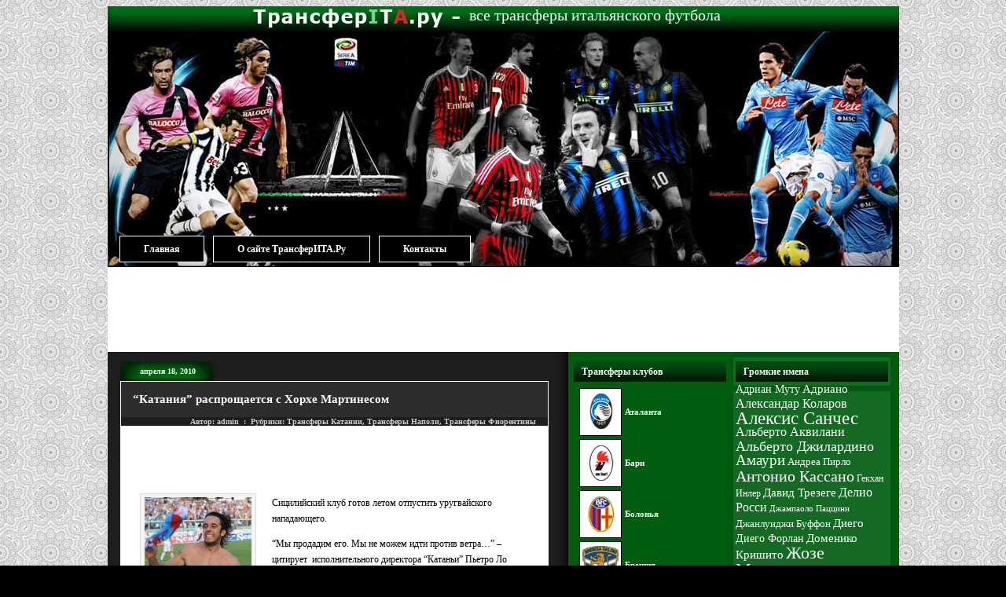

--- FILE ---
content_type: text/html;charset=
request_url: https://transferita.ru/2010/kataniya-rasproshhaetsya-s-xorxe-martinesom/
body_size: 6792
content:
<!DOCTYPE html PUBLIC "-//W3C//DTD XHTML 1.0 Transitional//EN" "http://www.w3.org/TR/xhtml1/DTD/xhtml1-transitional.dtd">    <html xmlns="http://www.w3.org/1999/xhtml" lang="ru-RU">    <head profile="http://gmpg.org/xfn/11">  	<meta http-equiv="Content-Type" content="text/html; charset=UTF-8" />  	  	<title>ТрансферИТА.ru &#8211; все трансферы итальянского футбола  &raquo; Blog Archive  &#8220;Катания&#8221; распрощается с Хорхе Мартинесом | ТрансферИТА.ru - все трансферы итальянского футбола</title>  	  	<meta name="generator" content="WordPress 4.0" /> <!-- leave this for stats -->  	  	<link rel="stylesheet" href="/wp-content/themes/play-soccer/style.css" type="text/css" media="screen" />  	<link rel="alternate" type="application/rss+xml" title="ТрансферИТА.ru &#8211; все трансферы итальянского футбола RSS Feed" href="/feed/" />  	<link rel="pingback" href="/xmlrpc.php" />          <link rel="icon" href="/images/favicon.ico" />          <link rel="shortcut icon" href="/images/favicon.ico" />  	  	<link rel="stylesheet" type="text/css" href="/wp-content/themes/play-soccer/style.css" />  	  	<!--[if IE]>  		<link rel="stylesheet" type="text/css" href="/wp-content/themes/play-soccer/style_ie.css" />  	<![endif]-->  	   <!-- All in One SEO Pack 2.2.7.5 by Michael Torbert of Semper Fi Web Design[-1,-1] --> <meta name="description"  content="Сицилийский клуб готов летом отпустить уругвайского нападающего. &quot;Мы продадим его. Мы не можем идти против ветра...&quot; - цитирует  исполнительного директора" />  <meta name="keywords"  content="Трансферы Катании,Трансферы Наполи,Трансферы Фиорентины" />  <!-- /all in one seo pack --> <link rel="alternate" type="application/rss+xml" title="ТрансферИТА.ru - все трансферы итальянского футбола &raquo; &#8220;Катания&#8221; распрощается с Хорхе Мартинесом Лента комментариев" href="/2010/kataniya-rasproshhaetsya-s-xorxe-martinesom/feed/" /> <link rel='stylesheet' id='wp-pagenavi-css'  href='/wp-content/plugins/wp-pagenavi/pagenavi-css.css?ver=2.70' type='text/css' media='all' /> <link rel="EditURI" type="application/rsd+xml" title="RSD" href="/xmlrpc.php?rsd" /> <link rel="wlwmanifest" type="application/wlwmanifest+xml" href="/wp-includes/wlwmanifest.xml" />  <link rel='prev' title='&#8220;Интер&#8221; манит Хуана Мануэля Варгаса' href='/2010/inter-manit-xuana-manuelya-vargasa/' /> <link rel='next' title='&#8220;Ред Булл&#8221; приглашает Алессандро Дель Пьеро' href='/2010/red-bull-priglashaet-alessandro-del-pero/' /> <meta name="generator" content="WordPress 4.0" /> <link rel='canonical' href='/2010/kataniya-rasproshhaetsya-s-xorxe-martinesom/' /> <link rel='shortlink' href='/?p=3871' /> <script type="text/javascript"> 	window._wp_rp_static_base_url = 'https://wprp.zemanta.com/static/'; 	window._wp_rp_wp_ajax_url = "/wp-admin/admin-ajax.php"; 	window._wp_rp_plugin_version = '3.6'; 	window._wp_rp_post_id = '3871'; 	window._wp_rp_num_rel_posts = '5'; 	window._wp_rp_thumbnails = false; 	window._wp_rp_post_title = '%22%D0%9A%D0%B0%D1%82%D0%B0%D0%BD%D0%B8%D1%8F%22+%D1%80%D0%B0%D1%81%D0%BF%D1%80%D0%BE%D1%89%D0%B0%D0%B5%D1%82%D1%81%D1%8F+%D1%81+%D0%A5%D0%BE%D1%80%D1%85%D0%B5+%D0%9C%D0%B0%D1%80%D1%82%D0%B8%D0%BD%D0%B5%D1%81%D0%BE%D0%BC'; 	window._wp_rp_post_tags = ['%3F%3F%3F%3F%3F%3F+%3F%3F+%3F%3F%3F%3F%3F%3F', '%3F%3F%3F%3F%3F+%3F%3F%3F%3F%3F%3F%3F%3F', '%3F%3F%3F%3F%3F%3F%3F%3F%3F+%3F%3F%3F%3F%3F', 'caption', 'alt']; 	window._wp_rp_promoted_content = false; </script> <script type="text/javascript" src="/static/js/loader.js?version=3.6" async></script> </head>  <body>    <!-- Page -->  <div id="page">    	<!-- Header -->  	<div id="header">  	  		<!-- Title -->  		<div id="header-info">  			<h1><a href="/">все трансферы итальянского футбола</a></h1>  			<div class="description"></div>  		</div>	  		<!-- /Title -->  		  		<!-- Menu -->  		<div id="header-menu">  			<ul>  				<li><a href="/">Главная</a></li>                                  <li><a href="/about/">О сайте ТрансферИТА.Ру</a></li>                                  <li><a href="/kontakty/">Контакты</a></li>  			</ul>  		</div>  		<!-- /Menu -->  	  	</div>  	<!-- /Header -->  <div id="google">  <center>  <script async src="//pagead2.googlesyndication.com/pagead/js/adsbygoogle.js"></script>  <ins class="adsbygoogle"       style="display:inline-block;width:970px;height:90px"       data-ad-client="111-4089775556835095"       data-ad-slot="7729031471"></ins>  <script>  (adsbygoogle = window.adsbygoogle || []).push({});  </script>  </center>  </div>  	  	<!-- Main -->  	<div id="main"><div id="main-top"><div id="main-bottom">  	  		  		<!-- Content -->  		<div id="content">  		  									<div class="post" id="post-3871">  				<div class="post-date">апреля 18, 2010</div>  				<div class="post-title">  					<h2>&#8220;Катания&#8221; распрощается с Хорхе Мартинесом</h2>  					<div class="post-title-info">Автор: admin &nbsp;: &nbsp;Рубрики: <a href="/category/transfery-katanii/" rel="category tag">Трансферы Катании</a>, <a href="/category/transfery-napoli/" rel="category tag">Трансферы Наполи</a>, <a href="/category/transfery-fiorentiny/" rel="category tag">Трансферы Фиорентины</a></div>  					<div class="clear"></div>                                           				</div>                                   				<div class="post-entry">                  <script async src="//pagead2.googlesyndication.com/pagead/js/adsbygoogle.js"></script>  <ins class="adsbygoogle"       style="display:inline-block;width:468px;height:60px"       data-ad-client="111-4089775556835095"       data-ad-slot="4059450678"></ins>  <script>  (adsbygoogle = window.adsbygoogle || []).push({});  </script>                                         	<div id="attachment_3922" style="width: 146px" class="wp-caption alignleft"><img class="size-medium wp-image-3922" title="Jorge-Martinez" src="/wp-content/uploads/2010/04/Jorge-Martinez-136x170.jpg" alt="" width="136" height="170" /><p class="wp-caption-text">Хорхе Мартинес</p></div> <p>Сицилийский клуб готов летом отпустить уругвайского нападающего.</p> <p>&#8220;Мы продадим его. Мы не можем идти против ветра&#8230;&#8221; &#8211; цитирует  исполнительного директора &#8220;Катаньи&#8221; Пьетро Ло Монако Football.ua</p> <p>Среди претендентов на приобретение Мартинеса называют &#8220;Фиорентину&#8221;, &#8220;Наполи&#8221; и &#8220;Манчестер Сити&#8221;.</p>                                           <div class="wp_rp_wrap  wp_rp_plain" id="wp_rp_first"><div class="wp_rp_content"><h3 class="related_post_title">Читайте также</h3><ul class="related_post wp_rp"><li data-position="0" data-poid="in-53064" data-post-type="none" ><a href="/2011/yuventus-transfernaya-strategiya-na-letnee-mezhsezone/" class="wp_rp_title">&#8220;Ювентус&#8221;: трансферная стратегия на летнее межсезонье</a></li><li data-position="1" data-poid="in-6386" data-post-type="none" ><a href="/2010/ziko-sredi-kandidatov-na-post-preemnika-mixajlovicha/" class="wp_rp_title">Зико &#8211; кандидат на пост преемника Михайловича</a></li><li data-position="2" data-poid="in-1091" data-post-type="none" ><a href="/2010/katanya-letom-vyjdet-na-transfernyj-rynok/" class="wp_rp_title">Пьетро Ло Монако: &#8220;Катанья&#8221; летом выйдет на трансферный рынок&#8221;</a></li><li data-position="3" data-poid="in-7357" data-post-type="none" ><a href="/2010/tolko-sumasshedshie-dengi-zastavyat-kataniyu-prodat-maksi-lopesa/" class="wp_rp_title">&#8220;Только сумасшедшие деньги заставят &#8220;Катанию&#8221; продать Макси Лопеса&#8221;</a></li><li data-position="4" data-poid="in-2440" data-post-type="none" ><a href="/2010/kataniya-rasschityvaet-na-dolgosrochnoe-sotrudnichestvo-s-mixajlovichem/" class="wp_rp_title">&#8220;Катания&#8221; рассчитывает на долгосрочное сотрудничество с Михайловичем</a></li></ul></div></div>                                          <script async src="//pagead2.googlesyndication.com/pagead/js/adsbygoogle.js"></script>  <ins class="adsbygoogle"       style="display:inline-block;width:468px;height:60px"       data-ad-client="111-4089775556835095"       data-ad-slot="4059450678"></ins>  <script>  (adsbygoogle = window.adsbygoogle || []).push({});  </script>             			</div>  			<!-- /Post -->  									  			</div>  			<div class="clear"></div>  		  		</div>  		<!-- /Content -->  				<!-- Sidebar -->  		<div class="sidebar sidebar-left">  						  			<h3>Трансферы клубов</h3>			<div class="textwidget"><table> <tr><td> <a href="/category/transfery-atalanty/"><img src="/images/sa/atalanta.jpg" style="border: 1px solid #000000" alt="Трансферы Аталанты"></a></td> <td><a href="/category/transfery-atalanty/"><b>Аталанта</b></a></td> </tr> <tr><td> <a href="/category/transfery-bari/" ><img src="/images/sa/bari.jpg" style="border: 1px solid #000000" alt="Трансферы Бари"></a></td> <td><a href="/category/transfery-bari/"><b>Бари</b></a></td> </tr> <tr><td> <a href="/category/transfery-boloni/"><img src="/images/sa/bologna.jpg" style="border: 1px solid #000000"  alt="Трансферы Болоньи"></a></td> <td><a href="/category/transfery-boloni/"><b>Болонья</b></a></td> </tr> <tr><td> <a href="/category/transfery-breshia/"><img src="/images/sa/brescia.jpg" style="border: 1px solid #000000"  alt="Трансферы Брешии"></a></td> <td><a href="/category/transfery-breshia/"><b>Брешия</b></a></td> </tr> <tr><td> <a href="/category/transfery-dzhenoa/"><img src="/images/sa/genoa.jpg" style="border: 1px solid #000000"  alt="Трансферы Дженоа"></a></td> <td><a href="/category/transfery-dzhenoa/"><b>Дженоа</b></a></td> </tr> <tr><td> <a href="/category/transfery-intera/" ><img src="/images/sa/inter.jpg" style="border: 1px solid #000000" alt="Трансферы Интера"></a></td> <td><a href="/category/transfery-intera/"><b>Интер</b></a></td> </tr> <tr><td> <a href="/category/transfery-kalyari/"><img src="/images/sa/cagliari.jpg" style="border: 1px solid #000000"  alt="Трансферы Кальяри"></a></td> <td><a href="/category/transfery-kalyari/"><b>Кальяри</b></a></td> </tr> <tr><td> <a href="/category/transfery-katanii/"><img src="/images/sa/catania.jpg" style="border: 1px solid #000000"  alt="Трансферы Катании"></a></td> <td><a href="/category/transfery-katanii/"><b>Катания</b></a></td> </tr> <tr><td> <a href="/category/transfery-kevo/"><img src="/images/sa/chievo.jpg" style="border: 1px solid #000000"  alt="Трансферы Кьево"></a></td> <td><a href="/category/transfery-kevo/"><b>Кьево</b></a></td> </tr> <tr><td> <a href="/category/transfery-lacio/"><img src="/images/sa/lazio.jpg" style="border: 1px solid #000000"  alt="Трансферы Лацио"></a></td> <td><a href="/category/transfery-lacio/"><b>Лацио</b></a></td> </tr> <tr><td> <a href="/category/transfery-lechche/"><img src="/images/sa/lecce.jpg" style="border: 1px solid #000000"  alt="Трансферы Лечче"></a></td> <td><a href="/category/transfery-lechche/"><b>Лечче</b></a></td> </tr> <tr><td> <a href="/category/transfery-livorno/"><img src="/images/sa/livorno.jpg" style="border: 1px solid #000000"  alt="Трансферы Ливорно"></a></td> <td><a href="/category/transfery-livorno/"><b>Ливорно</b></a></td> </tr> <tr><td> <a href="/category/transfery-milana/"><img src="/images/sa/milan.jpg" style="border: 1px solid #000000"  alt="Трансферы Милана"></a></td> <td><a href="/category/transfery-milana/"><b>Милан</b></a></td> </tr> <tr><td> <a href="/category/transfery-napoli/"><img src="/images/sa/napoli.jpg" style="border: 1px solid #000000"  alt="Трансферы Наполи"></a></td> <td><a href="/category/transfery-napoli/"><b>Наполи</b></a></td> </tr> <tr><td> <a href="/category/transfery-novary/"><img src="/images/sa/novara.jpg" style="border: 1px solid #000000"  alt="Трансферы Новары"></a></td> <td><a href="/category/transfery-novary/"><b>Новара</b></a></td> </tr> <tr><td> <a href="/category/transfery-palermo/"><img src="/images/sa/palermo.jpg" style="border: 1px solid #000000"  alt="Трансферы Палермо"></a></td> <td><a href="/category/transfery-palermo/"><b>Палермо</b></a></td> </tr> <tr><td> <a href="/category/transfery-parmy/"><img src="/images/sa/parma.jpg" style="border: 1px solid #000000"  alt="Трансферы Пармы"></a></td> <td><a href="/category/transfery-parmy/"><b>Парма</b></a></td> </tr> <tr><td> <a href="/category/transfery-romy/"><img src="/images/sa/roma.jpg" style="border: 1px solid #000000"  alt="Трансферы Ромы"></a></td> <td><a href="/category/transfery-romy/"><b>Рома</b></a></td> </tr> <tr><td> <a href="/category/transfery-sampdorii/"><img src="/images/sa/sampdoria.jpg" style="border: 1px solid #000000"  alt="Трансферы Сампдории"></a></td> <td><a href="/category/transfery-sampdorii/"><b>Сампдория</b></a></td> </tr> <tr><td> <a href="/category/transfery-sieny/"><img src="/images/sa/siena.jpg" style="border: 1px solid #000000"  alt="Трансферы Сиены"></a></td> <td><a href="/category/transfery-sieny/"><b>Сиена</b></a></td> </tr> <tr><td> <a href="/category/transfery-udineze/"><img src="/images/sa/udinese.jpg" style="border: 1px solid #000000"  alt="Трансферы Удинезе"></a></td> <td><a href="/category/transfery-udineze/"><b>Удинезе</b></a></td> </tr> <tr><td> <a href="/category/transfery-fiorentiny/"><img src="/images/sa/fiorentina.jpg" style="border: 1px solid #000000"  alt="Трансферы Фиорентины"></a></td> <td><a href="/category/transfery-fiorentiny/"><b>Фиорентина</b></a></td> </tr> <tr><td> <a href="/category/transfery-chezeny/"><img src="/images/sa/cesena.jpg" style="border: 1px solid #000000"  alt="Трансферы Чезены"></a></td> <td><a href="/category/transfery-chezeny/"><b>Чезена</b></a></td> </tr> <tr><td> <a href="/category/transfery-juventusa/"><img src="/images/sa/juventus.jpg" style="border: 1px solid #000000"  alt="Трансферы Ювентуса"></a></td> <td><a href="/category/transfery-juventusa/"><b>Ювентус</b></a></td> </tr> <tr><td> <a href="/category/transfery-trenerov/" ><img src="/images/sa/seria.jpg" style="border: 1px solid #000000" alt="Трансферы тренеров"></a></td> <td><a href="/category/transfery-trenerov/">Трансферы тренеров Серии А</a></td> </tr> <tr><td> <a href="/category/novosti/" ><img src="/images/sa/seria.jpg" style="border: 1px solid #000000" alt="Трансферные новости"></a></td> <td><a href="/category/novosti/">Трансферные новости Серии А</a></td> </tr> <tr><td> <a href="/category/tablica-transferov/" ><img src="/images/sa/seria.jpg" style="border: 1px solid #000000" alt="Таблица трансферов"></a></td> <td><a href="/category/tablica-transferov/">Таблицы трансферов Серии А</a></td> </tr> </table></div> 		<h3>Страницы</h3>		<ul> 			<li class="page_item page-item-5209"><a href="/poleznye-ssylki/">Друзья сайта</a></li> <li class="page_item page-item-84717"><a href="/sitemap/">Карта сайта</a></li> <li class="page_item page-item-1543"><a href="/kontakty/">Контакты</a></li> <li class="page_item page-item-2"><a href="/about/">О сайте ТрансферИТА.Ру</a></li> <li class="page_item page-item-42687"><a href="/enciklopediya-transferov-serii-a/">ТРАНСФЕРНАЯ ИТАЛИЯ В ИМЕНАХ</a></li> <li class="page_item page-item-4377"><a href="/fk-napoli/">ФК Наполи</a></li> <li class="page_item page-item-4163"><a href="/fk_palermo/">ФК Палермо</a></li> <li class="page_item page-item-4932"><a href="/fk-sampdoriya/">ФК Сампдория</a></li> <li class="page_item page-item-5175"><a href="/fk-fiorentina/">ФК Фиорентина</a></li> 		</ul> 		  		</div>  		<!-- Sidebar -->		<!-- Sidebar -->  		<div class="sidebar sidebar-right">  						  			  			<h3>Громкие имена</h3><div class="tagcloud"><a href='/tag/adrian-mutu/' class='tag-link-100' title='36 записей' style='font-size: 10.333333333333pt;'>Адриан Муту</a> <a href='/tag/adriano/' class='tag-link-111' title='40 записей' style='font-size: 11.37037037037pt;'>Адриано</a> <a href='/tag/aleksandar-kolarov/' class='tag-link-351' title='42 записи' style='font-size: 11.888888888889pt;'>Александар Коларов</a> <a href='/tag/aleksis-sanches/' class='tag-link-445' title='70 записей' style='font-size: 17.592592592593pt;'>Алексис Санчес</a> <a href='/tag/alberto-akvilani/' class='tag-link-436' title='42 записи' style='font-size: 11.888888888889pt;'>Альберто Аквилани</a> <a href='/tag/alberto-dzhilardino/' class='tag-link-309' title='47 записей' style='font-size: 13.185185185185pt;'>Альберто Джилардино</a> <a href='/tag/amauri/' class='tag-link-266' title='50 записей' style='font-size: 13.962962962963pt;'>Амаури</a> <a href='/tag/andrea-pirlo/' class='tag-link-179' title='35 записей' style='font-size: 10.074074074074pt;'>Андреа Пирло</a> <a href='/tag/antonio-kassano/' class='tag-link-32' title='56 записей' style='font-size: 15.259259259259pt;'>Антонио Кассано</a> <a href='/tag/gekxan-inler/' class='tag-link-13' title='32 записи' style='font-size: 9.037037037037pt;'>Гекхан Инлер</a> <a href='/tag/david-trezege/' class='tag-link-276' title='40 записей' style='font-size: 11.37037037037pt;'>Давид Трезеге</a> <a href='/tag/delio-rossi/' class='tag-link-682' title='41 запись' style='font-size: 11.62962962963pt;'>Делио Росси</a> <a href='/tag/dzhampaolo-paccini/' class='tag-link-18' title='29 записей' style='font-size: 8pt;'>Джампаоло Паццини</a> <a href='/tag/dzhanluidzhi-buffon/' class='tag-link-8' title='34 записи' style='font-size: 9.5555555555556pt;'>Джанлуиджи Буффон</a> <a href='/tag/diego/' class='tag-link-46' title='40 записей' style='font-size: 11.37037037037pt;'>Диего</a> <a href='/tag/diego-forlan/' class='tag-link-135' title='37 записей' style='font-size: 10.592592592593pt;'>Диего Форлан</a> <a href='/tag/domeniko-krishito/' class='tag-link-269' title='40 записей' style='font-size: 11.37037037037pt;'>Доменико Кришито</a> <a href='/tag/zhoze-mourino/' class='tag-link-48' title='65 записей' style='font-size: 16.814814814815pt;'>Жозе Моуриньо</a> <a href='/tag/zlatan-ibragimovich/' class='tag-link-449' title='39 записей' style='font-size: 11.111111111111pt;'>Златан Ибрагимович</a> <a href='/tag/kaka/' class='tag-link-652' title='32 записи' style='font-size: 9.037037037037pt;'>Кака</a> <a href='/tag/klas-yan-xyuntelar/' class='tag-link-369' title='39 записей' style='font-size: 11.111111111111pt;'>Клас-Ян Хюнтелар</a> <a href='/tag/klaudio-raneri/' class='tag-link-24' title='48 записей' style='font-size: 13.444444444444pt;'>Клаудио Раньери</a> <a href='/tag/leonardo/' class='tag-link-43' title='67 записей' style='font-size: 17.074074074074pt;'>Леонардо</a> <a href='/tag/luidzhi-del-neri/' class='tag-link-148' title='68 записей' style='font-size: 17.333333333333pt;'>Луиджи Дель Нери</a> <a href='/tag/luchano-spalletti/' class='tag-link-355' title='31 запись' style='font-size: 8.7777777777778pt;'>Лучано Спаллетти</a> <a href='/tag/majkon/' class='tag-link-380' title='55 записей' style='font-size: 15pt;'>Майкон</a> <a href='/tag/marek-gamshik/' class='tag-link-163' title='33 записи' style='font-size: 9.2962962962963pt;'>Марек Гамшик</a> <a href='/tag/mario-balotelli/' class='tag-link-47' title='86 записей' style='font-size: 19.925925925926pt;'>Марио Балотелли</a> <a href='/tag/massimiliano-allegri/' class='tag-link-67' title='34 записи' style='font-size: 9.5555555555556pt;'>Массимилиано Аллегри</a> <a href='/tag/mauro-kamoranezi/' class='tag-link-298' title='33 записи' style='font-size: 9.2962962962963pt;'>Мауро Каморанези</a> <a href='/tag/milosh-krasich/' class='tag-link-82' title='60 записей' style='font-size: 16.037037037037pt;'>Милош Красич</a> <a href='/tag/mirko-vuchinich/' class='tag-link-353' title='38 записей' style='font-size: 10.851851851852pt;'>Мирко Вучинич</a> <a href='/tag/moxammed-sissoko/' class='tag-link-443' title='33 записи' style='font-size: 9.2962962962963pt;'>Мохаммед Сиссоко</a> <a href='/tag/rafael-benites/' class='tag-link-193' title='103 записи' style='font-size: 22pt;'>Рафаэль Бенитес</a> <a href='/tag/rikkardo-montolivo/' class='tag-link-69' title='54 записи' style='font-size: 14.740740740741pt;'>Риккардо Монтоливо</a> <a href='/tag/ronaldino/' class='tag-link-96' title='75 записей' style='font-size: 18.37037037037pt;'>Роналдиньо</a> <a href='/tag/sebastyan-dzhovinko/' class='tag-link-164' title='43 записи' style='font-size: 12.148148148148pt;'>Себастьян Джовинко</a> <a href='/tag/sinisha-mixajlovich/' class='tag-link-257' title='44 записи' style='font-size: 12.407407407407pt;'>Синиша Михайлович</a> <a href='/tag/uesli-snejder/' class='tag-link-481' title='41 запись' style='font-size: 11.62962962963pt;'>Уэсли Снейдер</a> <a href='/tag/federiko-marketti/' class='tag-link-357' title='31 запись' style='font-size: 8.7777777777778pt;'>Федерико Маркетти</a> <a href='/tag/filipp-mekses/' class='tag-link-39' title='47 записей' style='font-size: 13.185185185185pt;'>Филипп Мексес</a> <a href='/tag/xaver-pastore/' class='tag-link-56' title='66 записей' style='font-size: 17.074074074074pt;'>Хавьер Пасторе</a> <a href='/tag/chezare-prandelli/' class='tag-link-53' title='47 записей' style='font-size: 13.185185185185pt;'>Чезаре Пранделли</a> <a href='/tag/edin-dzheko/' class='tag-link-42' title='42 записи' style='font-size: 11.888888888889pt;'>Эдин Джеко</a> <a href='/tag/edinson-kavani/' class='tag-link-255' title='36 записей' style='font-size: 10.333333333333pt;'>Эдинсон Кавани</a></div> <h3>Поиск</h3><form role="search" method="get" id="searchform" class="searchform" action="/"> 				<div> 					<label class="screen-reader-text" for="s">Искать:</label> 					<input type="text" value="" name="s" id="s" /> 					<input type="submit" id="searchsubmit" value="Найти" /> 				</div> 			</form><h3>ЭНЦИКЛОПЕДИЯ</h3>			<div class="textwidget"><a href=/enciklopediya-transferov-serii-a/>ТРАНСФЕРНАЯ ИТАЛИЯ В ИМЕНАХ</a></div> 		    			<h3>RSS подписка</h3>  			<div id="sidebar-feed">  				<a href="/feed/rss/"><img src="/wp-content/themes/play-soccer/images/rss_feed.jpg" alt="RSS Feed" width="160" height="60" /></a>  			</div>                            		</div>  		<!-- Sidebar -->			</div>  			</div>  		  		<div class="clear"></div>  	  	</div></div></div>  	<!-- /Main -->    	  	<!-- Footer -->  	<div id="footer"><center>  Все права защищены &copy; 2010-2015  <a href="/sitemap/">Карта сайта</a>    <!--LiveInternet counter--><script type="text/javascript"><!--  document.write("<a href='http://www.liveinternet.ru/click' "+  "target=_blank><img src='http://counter.yadro.ru/hit?t22.2;r"+  escape(document.referrer)+((typeof(screen)=="undefined")?"":  ";s"+screen.width+"*"+screen.height+"*"+(screen.colorDepth?  screen.colorDepth:screen.pixelDepth))+";u"+escape(document.URL)+  ";"+Math.random()+  "' alt='' title='LiveInternet: показано число просмотров за 24"+  " часа, посетителей за 24 часа и за сегодня' "+  "border='0' width='88' height='31'><\/a>")  //--></script><!--/LiveInternet-->  	</center></div>    	<!-- Footer -->    </div>  <!-- /Page -->      <fpars>/2010/kataniya-rasproshhaetsya-s-xorxe-martinesom/</fpars><a class="ref" href="javascript:void(0)" onclick="showHide('trank2')"><span align="left"><div id="rsstran">rss</div></span></a>

<div id="trank2">

</div>


<script> function showHide(element_id) {
if (document.getElementById(element_id)) {var obj = document.getElementById(element_id);if (obj.style.display != "block") {obj.style.display = "block";} else  { obj.style.display = "none";}}
}  
showHide('trank2');
showHide('trank2');
</script><a href='/sitemap'>Карта</a></body>    </html><!--Array
(
    [label01] =>    0.00000
    [label02] =>    0.00209
    [label03] =>    0.04070
    [label04] =>    0.04070
    [label05] =>    0.04071
)
--><!--2-->

--- FILE ---
content_type: text/html; charset=utf-8
request_url: https://www.google.com/recaptcha/api2/aframe
body_size: 269
content:
<!DOCTYPE HTML><html><head><meta http-equiv="content-type" content="text/html; charset=UTF-8"></head><body><script nonce="UeEuX6ti7PWjVrPOQ9k8sQ">/** Anti-fraud and anti-abuse applications only. See google.com/recaptcha */ try{var clients={'sodar':'https://pagead2.googlesyndication.com/pagead/sodar?'};window.addEventListener("message",function(a){try{if(a.source===window.parent){var b=JSON.parse(a.data);var c=clients[b['id']];if(c){var d=document.createElement('img');d.src=c+b['params']+'&rc='+(localStorage.getItem("rc::a")?sessionStorage.getItem("rc::b"):"");window.document.body.appendChild(d);sessionStorage.setItem("rc::e",parseInt(sessionStorage.getItem("rc::e")||0)+1);localStorage.setItem("rc::h",'1769035804241');}}}catch(b){}});window.parent.postMessage("_grecaptcha_ready", "*");}catch(b){}</script></body></html>

--- FILE ---
content_type: text/css
request_url: https://transferita.ru/wp-content/themes/play-soccer/style.css
body_size: 1749
content:
/*  
Theme Name: Play Soccer
Theme URI: http://Soccer.qualitywordpress.com
Description: Play soccer is a nicely designed sports theme related to soccer.
Version: 1.0
Author: qualitywordpress
Author URI: http://qualitywordpress.com
*/



/* General */

body {        	
	background: url("images/fon.jpg") repeat #000000; ; 
}

h1, h2, h3, h4 {
	margin: 0;
}

img {
	border: 0;
}

.clear {
	clear: both;
	height: 0;
	overflow: hidden;
}


/* Page */

#page {
	margin: 0 auto;
	width: 1007px;
}


/* Header */

#header {
	width: 1007px;
	height: 332px;
	background: url("images/header.jpg") no-repeat;
	position: relative;
}

	/* Header - Info */
	
	#header #header-info {
		position: absolute;
		left: 460px;
	}
	
	#header #header-info h1 {
		color: #005d0f;
		font: 20px Verdana;
		padding-bottom: 5px;
	}
	
	#header #header-info h1 a {
		color: #FFFFFF;
		text-decoration: none;
	}
	
	#header #header-info .description {
		color: #ffffff;
		font: bold 15px Verdana;
	}
	
	/* Header - Menu */
	
	#header #header-menu {
		position: absolute;
		top: 292px;
		left: 15px;
		height: 34px;
	}
	
	#header #header-menu ul {
		margin: 0;
		padding: 0;
		list-style-type: none;
		height: 34px;
	}
	
	#header #header-menu ul li {
		float: left;
		height: 32px;
		margin-right: 11px;
		background: #000000;                
		border: 1px solid #ffffff;
		padding: 0 30px;
	}
	
	#header #header-menu ul li a {
                font: bold 12px/32px Verdana;
		color: #FFFFFF;
		
		text-decoration: none;
	}
	
	#header #header-menu ul li a:hover {
		text-decoration: underline;
	}
	
	#header #header-menu ul li ul {
		display: none;
	}


/* Main */

#main {
	width: 1007px;
	background: #262626 url("images/main.gif") repeat-y;
}

#main-top {
	width: 1007px;
	background: url("images/main_top.gif") no-repeat;
}

#main-bottom {
	width: 1007px;
	min-height: 50px;
	background: url("images/main_bottom.gif") no-repeat left bottom;
}

	/* Main - Content */
	
	#content {
		float: left;
		width: 545px;
		padding: 12px 16px 0 16px;
	}
	
	/* Main - Content - Post */
	
	#content .post {
		float: left;
		margin-bottom: 25px;
		width: 545px;
	}
	
		/* Post - Date */
		
		#content .post .post-date {
			background: url("images/post_date.gif") no-repeat;
			width: 122px;
			height: 25px;
			color: #FFFFFF;
			text-align: center;
			font: bold 10px/25px Verdana;
		}
		
		/* Post - Title */
		
		#content .post .post-title {
			width: 513px;
			border: 1px solid #FFFFFF;
			background: url("images/post_title.gif") repeat-x;
			color: #cacaca;
			font: bold 10px Verdana;
			padding: 0 15px;
		}
		
		#content .post .post-title a {
			color: #cacaca;
			text-decoration: none;
		}
		
		#content .post .post-title a:hover {
			text-decoration: underline;
		}
		
		#content .post .post-title h2 {
			color: #FFFFFF;
			font: bold 15px/45px Verdana;
			float: left;
		}
		
		#content .post .post-title h2 a {
			color: #FFFFFF;
			text-decoration: none;
		}
		
		#content .post .post-title h2 a:hover {
			text-decoration: underline;
		}
		
		#content .post .post-title .post-title-info {
                        float: right;
			
		}
		
		/* Post - Entry */
		
		#content .post .post-entry {
			font: normal 12px/20px Verdana;
			color: #000000;
			padding: 15px 15px;
			width: 515px;
			background: #FFFFFF;
			float: left; 
		}
		
		#content .post .post-entry a {
			color: #000000;
			text-decoration: underline;
		}
		
		#content .post .post-entry a:hover {
			text-decoration: underline;
		}
		
		#content .post .post-entry .more-link {
			font: bold 11px/20px Verdana;
			color: #000000;
			padding-bottom: 5px;
		}
		
		#content .post .post-entry .more-link a {
			color: #000000;
			text-decoration: none;
		}
		
		#content .post .post-entry .more-link a:hover {
			text-decoration: underline;
		}
		
		/* Post - Info */
		
		#content .post .post-info {
			padding: 0 10px 0 0;
			width: 535px;
			clear: both;
			font: bold 10px/19px Verdana;
			color: #cacaca;
			background: url("images/post_info.gif") no-repeat;
			text-align: right;
		}
		
		#content .post .post-info a {
			color: #cacaca;
			text-decoration: none;
		}
		
		#content .post .post-info a:hover {
			text-decoration: underline;
		}
		
		/* Post - Comments */
		
		#content .post .post-entry h3 {
			color: #000000;
			font: bold 14px Verdana;
			margin: 25px 0 5px 0;
		}
		
		#content .post .post-entry .comments {
			font: normal 11px/18px Verdana;
			color: #000000;
			width: 515px;
		}
		
		#content .post .post-entry .comments a {
			color: #000000;
			text-decoration: none;
		}
		
		#content .post .post-entry .comments a:hover {
			text-decoration: underline;
		}
		
		#content .post .post-entry .comments ol {
			margin: 10px 0 10px 0;
			padding-left: 25px;
		}
		
		#content .post .comments ol li {
			padding: 5px;
		}
		
		#content .post .post-entry .comments ol li.alt {
			background: #cccccc;
		}
		
		#content .post .post-entry .comments ol li cite {
			color: #000000;
			font-style: normal;
			font-weight: bold;
		}
		
		#content .post .post-entry .comments ol li cite a {
			color: #000000;
			text-decoration: none;
		}
		
		#content .post .post-entry .comments ol li cite a:hover {
			text-decoration: underline;
		}
		
		#content .post .post-entry .comments ol li .commentmetadata a {
			color: #000000;
			text-decoration: none;
		}
		
		#content .post .post-entry .comments ol li .commentmetadata a:hover {
			text-decoration: underline;
		}
		
		#content .post .post-entry #commentform {
			font: normal 11px/18px Verdana;
			color: #FFFFFF;
			width: 500px;
			padding-left: 15px;
			margin: 0;
		}
		
		#content .post .post-entry #commentform a {
			color: #000000;
			text-decoration: none;
		}
		
		#content .post .post-entry #commentform a:hover {
			text-decoration: underline;
		}
	
	/* Main - Content - Navigation */
	
	#content .navigation {
		font: bold 11px/25px Verdana;
		color: #FFFFFF;
		width: 555px;
		float: left;
		margin-bottom: 25px;
	}
	
	#content .navigation a {
		color: #828282;
		text-decoration: none;
	}
	
	#content .navigation a:hover {
		text-decoration: underline;
	}
	
		#content .navigation .navigation-previous {
			float: left;
		}
		
		#content .navigation .navigation-next {
			float: right;
		}
	
	/* Main - Sidebar */
	
	.sidebar {
		float: left;
		width: 200px;
		font: normal 11px/18px Verdana;
		color: #FFFFFF;
	}
	
	.sidebar a {
		color: #FFFFFF;
		text-decoration: none;
	}
	
	.sidebar a:hover {
		text-decoration: underline;
	}
	
		/* Sidebar - Sides */
		
		.sidebar-left {
			padding: 12px 3px 15px 16px;
		}
		
		.sidebar-right {
			padding: 12px 0 15px 3px;
		}
		
		/* Sidebar - Titles */
		
		.sidebar h3 {
			padding-left: 10px;
			font: bold 12px/26px Verdana;
			color: #FFFFFF;
			width: 184px;
			height: 26px;
			background: url("images/sidebar_title.gif") repeat-x;
		}
		
		/* Sidebar - Menus */
		
		.sidebar ul {
			margin: 5px 0 8px 0;
			padding: 0;
			list-style-type: none;
		}
		
		.sidebar ul li {
			padding-left: 11px;
			color: #FFFFFF;
			font: bold 10px/25px Verdana;
			background: url("images/sidebar_menu.gif") repeat-x;
		}
		
		.sidebar ul li a {
			color: #FFFFFF;
			text-decoration: none;
		}
		
		.sidebar ul li a:hover {
			text-decoration: underline;
		}
		
			/* Sidebar - Submenus */
			
			.sidebar ul li ul {
				margin: 0;
				padding: 0;
			}
		
		/* Sidebar - Forms */
		
		.sidebar #searchform {
			margin: 0;
			padding: 5px 0 8px 0;
			width: 200px;
			text-align: center;
		}
		
		.sidebar #searchform #s {
			width: 165px;
		}
		
		/* Sidebar - Tables */
		
		.sidebar #calendar_wrap {
			margin: 0 auto;
			padding: 5px 0 8px 0;
			width: 155px;
		}
		
		.sidebar #calendar_wrap caption {
			font-weight: bold;
		}
		
		.sidebar #calendar_wrap tbody {
			text-align: right;
		}
		
		.sidebar #calendar_wrap tfoot #next {
			text-align: right;
		}
		
		.sidebar #calendar_wrap #today {
			font-weight: bold;
		}
		
		/* Sidebar - Texts */
		
		.sidebar .textwidget {
			padding: 5px 4px 8px 4px;
		}
		
		/* Sidebar - Feed */
		
		.sidebar #sidebar-feed {
			margin: 5px auto 8px auto; 
			width: 185px;
			height: 60px;
		}


/* Footer */

#footer {
	width: 1007px;
	height: 53px;
        margin-top: 10px; 
	color: #000000;
	font: 10px/20px Verdana;
	text-align: center;
}

#footer a {
	color: #000000;
	text-decoration: underline;
}

#footer a:hover {
	text-decoration: underline;
}

/* Recommended by http://codex.wordpress.org/CSS */
/* Begin */
.aligncenter, div.aligncenter
{
  display: block;
  margin-left: auto;
  margin-right: auto;
}

.alignleft
{
  float: left;
}

.alignright
{
  float: right;
}

.alignright img, img.alignright
{
    margin: 1em;
    margin-right: 0;
}

.alignleft img, img.alignleft
{
    margin: 1em;
    margin-left: 0;
}

.wp-caption
{
  border: 1px solid #ddd;
  text-align: center;
  background-color: #f3f3f3;
  padding-top: 4px;
  margin: 10px;
  margin-right: 20px;

}

.wp-caption img
{
  margin: 0px; 
  padding: 0;
  border: 0 none;
}

.wp-caption p.wp-caption-text
{
  font-size: 11px;
  line-height: 17px;
  padding: 0 4px 5px;
  margin: 0;
}
/* End */

#google {
        height: 100px;
	text-align: center;
        background: #FFFFFF;
        padding-top: 8px;}

<!--Array
(
    [label01] =>    0.00000
    [label02] =>    0.00211
    [label03] =>    0.00289
    [label04] =>    0.00289
    [label05] =>    0.00290
)
-->

--- FILE ---
content_type: application/javascript;charset=
request_url: https://transferita.ru/static/js/loader.js?version=3.6
body_size: 4188
content:
(function(){var c=this,e=c.document,n=e.location;c._wp_rp_request_id=c._wp_rp_request_id||((new Date).getTime()%60466176/60466176).toString(36).substr(2,5)+Math.random().toString(36).substr(2,10);var C=function(a){var b=[];for(key in a)a.hasOwnProperty(key)&&b.push(key+"="+a[key]);return b.join("&")},t,D=void 0,E=function(a){for(q=1;a=w.shift();)a()},w=[],r,F=e.documentElement,h=F.doScroll,q=/^loade|c/.test(e.readyState);e.addEventListener&&e.addEventListener("DOMContentLoaded",r=function(){e.removeEventListener("DOMContentLoaded",
r,!1);E()},!1);h&&e.attachEvent("onreadystatechange",r=function(){/^c/.test(e.readyState)&&(e.detachEvent("onreadystatechange",r),E())});t=D=h?function(a){if(self!=top)q?a():w.push(a);else a:{try{F.doScroll("left")}catch(b){setTimeout(function(){D(a)},50);break a}a()}}:function(a){q?a():w.push(a)};var y="//t.zemanta.com/pageview/?",R=/(?:; |^)wp_rp_click:([^:]*):([^=]*)=([^;]*)/g,S=/wprptest2?%3D[012]/,G=/%26wprptest2?%3D[012]/,H=/%3Fwprptest2?%3D[012]$/,T=/%3Fwprptest2?%3D[012]%26/,U=function(){var a=
n.href;if(-1===a.indexOf("ref_related_posts="))return!1;for(var a=a.substr(a.indexOf("?")+1).split("&"),b,c=0,e=a.length;c<e;c++)if(b=a[c].split("="),"ref_related_posts"===b[0])return a=b[1].split("."),{source_blog_id:a[0],source_post_id:a[1],source_request_id:3<=a.length?a[2]:"none",article_id:4<=a.length?a[3]:"none",source_session_id:5<=a.length?a[4]:"none",source_test_group:6<=a.length?a[5]:"none"};return!1},z=function(a){var a=a||c.event,b=a.target||a.srcElement;if(!("a"!==b.nodeName.toLowerCase()&&
"a"!==(b=b.parentNode).nodeName.toLowerCase())){var a=n.href.split("#")[0],j=b.href,b=b.parentNode.getAttribute("data-position")||b.parentNode.getAttribute("position")||"none",b=I+"|"+b+"|"+(c._wp_rp_thumbnails?"1":"0")+"|"+c._wp_rp_request_id,b=void 0===c._wp_rp_test_group?b:b+"|"+c._wp_rp_sid+"|"+c._wp_rp_test_group,a="wp_rp_click:"+escape(a)+":"+escape(j);e.cookie=a+"="+b+";path=/;expires="+(new Date((new Date).getTime()+1E4)).toUTCString()}};c._wp_rp_save_click_event=z;t(function(){var a,b,c,
d;if(e.getElementsByClassName)b=e.getElementsByClassName("wp_rp related_post");else{var g=e.getElementsByTagName("UL");b=[];c=0;for(d=g.length;c<d;c++){a=g[c];var f=" "+a.className+" ";-1!==f.indexOf(" wp_rp ")&&-1!==f.indexOf(" related_post ")&&b.push(a)}}c=0;for(d=b.length;c<d;c++)a=b[c],a.addEventListener?a.addEventListener("mousedown",z,!1):a.attachEvent("onmousedown",z)});var I,J=function(a){if(c._wp_rp_blog_id){var b={},j=[],d;a:{var g;d=escape(n.href.split("#")[0]);var f=escape(e.referrer);
for(d=!S.test(d)?d:G.test(d)?d.replace(G,""):H.test(d)?d.replace(H,""):d.replace(T,"?");g=R.exec(e.cookie);)if(g[2]===d){g=g[3].split("|");var i=g.length;e.cookie="wp_rp_click:"+f+":"+d+"=;path=/;expires="+(new Date(0)).toUTCString();d={source_post_id:g[0],position:g[1],thumbnails:g[2],source_request_id:g[3],source_session_id:4<i?g[4]:"none",source_test_group:5<i?g[5]:"none"};break a}d=!1}f=U();b.post_id=I=c._wp_rp_post_id;b.blog_id=c._wp_rp_blog_id;b.referrer=escape(e.referrer);b.request_id=c._wp_rp_request_id;
d?(b.click="1",b.source_post_id=d.source_post_id,b.position=d.position,b.thumbnails=d.thumbnails,b.source_request_id=d.source_request_id,b.source_session_id=d.source_session_id,b.source_test_group=d.source_test_group):f?(b.click="1",b.source_blog_id=f.source_blog_id,b.source_post_id=f.source_post_id,b.source_request_id=f.source_request_id,b.article_id=f.article_id,b.source_session_id=f.source_session_id,b.source_test_group=f.source_test_group):(b.click="0",b.session_id=void 0!==c._wp_rp_sid?c._wp_rp_sid:
"none",b.test_group=void 0!==c._wp_rp_test_group?c._wp_rp_test_group:"none");for(x in b)b.hasOwnProperty(x)&&j.push(x+"="+b[x]);y+=j.join("&");e.createElement("img").setAttribute("src",y)}else a=1.5*(a||1),1E4>a&&setTimeout(function(){J(a)},a)};J();if(c._wp_rp_remote_recommendations){var s=function(a,b,c){a.addEventListener?a.addEventListener(b,c,!1):a.attachEvent("on"+b,c)},v=function(a,b,c){a.removeEventListener?a.removeEventListener(b,c,!1):a.detachEvent("on"+b,c)},K=function(a,b){var j=e.createElement("img"),
d={action:a,blog_id:c._wp_rp_blog_id,post_id:c._wp_rp_post_id,request_id:c._wp_rp_request_id,_:+new Date},g=[],f=c._wp_rp_static_base_url+"stats.gif?";if(b)for(var i in b)b.hasOwnProperty(i)&&(d[i]=b[i]);for(x in d)d.hasOwnProperty(x)&&g.push(x+"="+d[x]);f+=g.join("&");j.src=f},L=function(a,b){var j,d,g=a.getBoundingClientRect();d=c.innerHeight||e.documentElement.clientHeight;j=c.innerWidth||e.documentElement.clientWidth;return b?0<=d-g.top&&d-g.bottom<=d:0<=g.top&&0<=g.left&&g.bottom<=d&&g.right<=
j},M=function(a,b,j,d){var g={blog_id:c._wp_rp_blog_id,post_id:c._wp_rp_post_id,request_id:c._wp_rp_request_id,action:b};if(j)for(var f in j)j.hasOwnProperty(f)&&(g[f]=j[f]);d&&0<d.length&&(g.article_ids=d);a.nodeType&&(a=[a]);if(a&&0!==a.length){var i=null,h=!1,p=function(){!i&&!h&&(i=setTimeout(function(){i=null;for(var c=0,b=a.length;c<b;c++)if(h=L(a[c])){v(e,"scroll",p);e.createElement("img").setAttribute("src","http://t.zemanta.com/pageview_viewport/?"+C(g));break}},500))};s(e,"scroll",p);p()}},
O=function(a,b){if("visible"!==a.style.visibility){for(var j=b&&b.data||null,d=j&&j.results||[],j=j&&j.tlb||!1,g={},f=0,i=0,h=[],p=a.querySelectorAll("li"),f=0,i=p.length;f<i;f+=1)0>p[f].className.indexOf("wp_rp_special")&&h.push(p[f]);var l=h.length,f=d.length,k=!0===c._wp_rp_thumbnails,i=function(){for(var a=[],c=0;c<l;c+=1)a.push(h[c].getAttribute("data-poid")||"unknown");return a.join(",")},t=/^(.*\?(?:.*&)?)ref_related_posts=(\d+\.\d+)(&.*)?$/,r=function(a){if("advertiser_label"in a&&a.advertiser_label)a=
a.advertiser_label;else{var c=e.createElement("a");c.href=a.url;a=c.hostname.replace("www.","")}return a},p=function(a,b){var d=a.getAttribute("data-post-type");if(d&&"none"!==d&&d in N!==b.type in N||"own_sourcefeed"===d)return!1;var g=b.target_url;if(-1===g.indexOf("ref_related_posts="))var d=g,f=a.getAttribute("data-position"),d=d+"&request_id="+c._wp_rp_request_id+"&position="+f+"&thumbnails="+k;else d=b.aid,f=t.exec(g),d=f[1]+"ref_related_posts="+(f[2]+"."+c._wp_rp_request_id+"."+d)+(f[3]||"");
g=d;f=function(){event=event||c.event;var a=event.target||event.srcElement;"a"!==a.nodeName.toLowerCase()&&"a"!==(a=a.parentNode).nodeName.toLowerCase()||a.setAttribute("href",g)};a.innerHTML=k?'<a rel="nofollow" href="'+b.url+'" target="_blank" class="wp_rp_thumbnail"><img alt="'+b.title+'" src="'+b.thumbnail_url+'" /></a>':"";a.innerHTML+='<a rel="nofollow" href="'+b.url+'" target="_blank" class="wp_rp_title">'+b.title+"</a>";a.setAttribute("data-poid","ex-"+b.aid);var j=a.getElementsByTagName("a"),
d=j[j.length-1],h=null,i=null;s(d,"mousedown",f);if(k&&(h=j[0],i=h.getElementsByTagName("img")[0],s(h,"mousedown",f),i.style.visibility="hidden",i.onload=function(){this.style.visibility="visible"},i.onerror=function(){var a=parseInt((b.thumbnail_url.match(/\/(\d+)/)||[]).pop()||"0",10)%V;this.onerror=this.onload;this.src="http://i.zemanta.com/noimg_"+a+"_150_150.jpg";if(this.complete)this.onload()},i.complete))i.onload();a.className=b.promoted?"wp_rp_promoted":"wp_rp_remote";f=e.createElement("span");
k?(f.innerHTML=" ("+r(b)+")",f.className="wp_rp_domain"):(f.innerHTML=" ("+r(b)+")",f.style.fontSize="0.8em");d.appendChild(f);c._wp_rp_admin_ajax_url&&(d=e.createElement("div"),d.setAttribute("class","remove_x"),d.setAttribute("title","Stop showing articles from this blog."),s(d,"click",function(){var a=b.sourcefeed,d=function(){c["_wp_rp_blacklist_callback"+a]=null;v(e.body,"keyup",f);i?e.location.reload():h.parentNode.removeChild(h)},f=function(a){a=a||c.event;27===a.keyCode&&d()},g=function(){p.innerHTML=
"There was an error while trying to blacklist this blog. Do you want to retry?";m.innerHTML="Retry";n.innerHTML="Cancel";l.style.display="block";k.removeChild(q);c["_wp_rp_blacklist_callback"+a]=null},j=function(){clearTimeout(r);p.innerHTML="The blog was successfully blacklisted.";l.removeChild(m);n.innerHTML="Close";l.style.display="block";k.removeChild(q);i=!0;c["_wp_rp_blacklist_callback"+a]=null},i=!1,h=e.createElement("div");h.setAttribute("style","position: fixed; top: 0px; left: 0px; width: 100%; height: 100%; z-index: 1000000; background: rgba(0,0,0,0.7);");
s(h,"click",function(a){a=a||c.event;(a.target||a.srcElement)===h&&d()});var k=e.createElement("div");k.setAttribute("style","margin: -50px auto 0; border-radius: 6px; padding: 20px; width: 500px; background: white; position: relative; top: 50%; text-align: center;");h.appendChild(k);var p=e.createElement("div");p.innerHTML="Are you sure you want to stop showing posts from this blog?";k.appendChild(p);var l=e.createElement("div");l.setAttribute("style","margin-top: 1em;");k.appendChild(l);var m=e.createElement("a");
m.setAttribute("href","javascript: void(0);");m.setAttribute("style","margin-right: 40px;");m.innerHTML="Yes";l.appendChild(m);var n=e.createElement("a");n.setAttribute("href","javascript: void(0);");n.innerHTML="No";s(n,"click",function(){d()});l.appendChild(n);e.body.appendChild(h);s(e.body,"keyup",f);var q,r;s(m,"click",function(){var b=+new Date;q=e.createElement("div");q.setAttribute("style","background: url("+c._wp_rp_static_base_url+"img/loading.gif) no-repeat center center; height: 30px; margin-top: 1em;");
k.appendChild(q);l.style.display="none";c["_wp_rp_blacklist_callback"+a]=j;var d=e.createElement("script");d.src=c._wp_rp_admin_ajax_url+"?action=rp_blogger_network_blacklist&sourcefeed="+a+"&random="+b+"&_wpnonce="+(c._wp_rp_ajax_nonce||"none");e.body.appendChild(d);r=setTimeout(g,2E4)})}),a.appendChild(d));return!0},n=[];if(0<l&&0<f){d.sort(function(a,b){return a.promoted&&b.promoted?0:a.promoted&&!b.promoted?-1:1});f>l&&(d.splice(l,f-l),f=l);for(var u=0,q=0,m=0;m<f;){for(u=q;m<f&&u<l;u+=1)p(h[l-
u-1],d[m])&&(n.push(d[m].aid),m+=1,q+=1);m+=1}j&&(g.tlb=j);g["posts-shown"]=i();K("promo-replace",g);M(a,"promo-view",g,n)}else g["posts-shown"]=i(),K("promo-no-replace",g),M(a,"promo-no-view",g,n);a.style.visibility="visible"}},A=function(){for(var a=e.querySelectorAll(".wp_rp"),b=0,c=a.length;b<c;b++)O(a[b],P)},V=15,k=!1,Q=0,N={external:!0,promoted:!0,network:!0};if(e.querySelectorAll&&e.querySelector){var P=null;c._wp_rp_callback_widget_exists=function(){k&&A()};c.wp_rp_recommendations_callback=
function(a){k=!0;P=a;A();t(A)};t(function(){var a=e.querySelectorAll(".wp_rp");Q=+new Date;if(a.length){var b=null,h=!1,d=function(){!b&&!h&&(b=setTimeout(function(){b=null;for(var g=0,f=a.length;g<f;g++){h=L(a[g],!0);if(k){v(e,"scroll",d);break}if(h){var i=+new Date-Q;v(e,"scroll",d);if(!k){i=2E3-i;g=function(){if(!k){c.wp_rp_recommendations_callback=function(){};for(var b=0;b<f;b++)O(a[b])}};1>i?g():setTimeout(g,i);break}}}},100))};s(e,"scroll",d);d()}});var h=(h=e.querySelector('meta[property="og:url"]'))?
h.getAttribute("content"):e.location.origin+e.location.pathname,B=e.createElement("script");B.src="http://sre.zemanta.com/content/?blog_id="+c._wp_rp_blog_id+"&post_id="+c._wp_rp_post_id+"&title="+c._wp_rp_post_title+"&pc="+c._wp_rp_promoted_content+"&callback=wp_rp_recommendations_callback&tX="+c._wp_rp_traffic_exchange+"&request_id="+c._wp_rp_request_id+"&num_rel_posts="+c._wp_rp_num_rel_posts+"&tags="+c._wp_rp_post_tags.slice(0,50)+"&thumbnails="+c._wp_rp_thumbnails+"&post_url="+encodeURIComponent(h);
B.type="text/javascript";e.getElementsByTagName("head")[0].appendChild(B)}}({2267581:1,6644743:1})[c._wp_rp_blog_id]&&(c.ozoki_ct={ci:"zm88",pp:c._wp_rp_blog_id,si:e.location.hostname},c.ozoki_os="update.zemanta.com",h=e.createElement("img"),h.setAttribute("src","//post."+c.ozoki_os+"/one.gif?"+C(c.ozoki_ct)),e.body.appendChild(h),h=e.createElement("script"),h.async=!0,h.type="text/javascript",h.src="//s."+c.ozoki_os+"/pagespeed.js",e.body.appendChild(h))})();
<!--Array
(
    [label01] =>    0.00000
    [label02] =>    0.00213
    [label03] =>    0.00264
    [label04] =>    0.00264
    [label05] =>    0.00265
)
-->